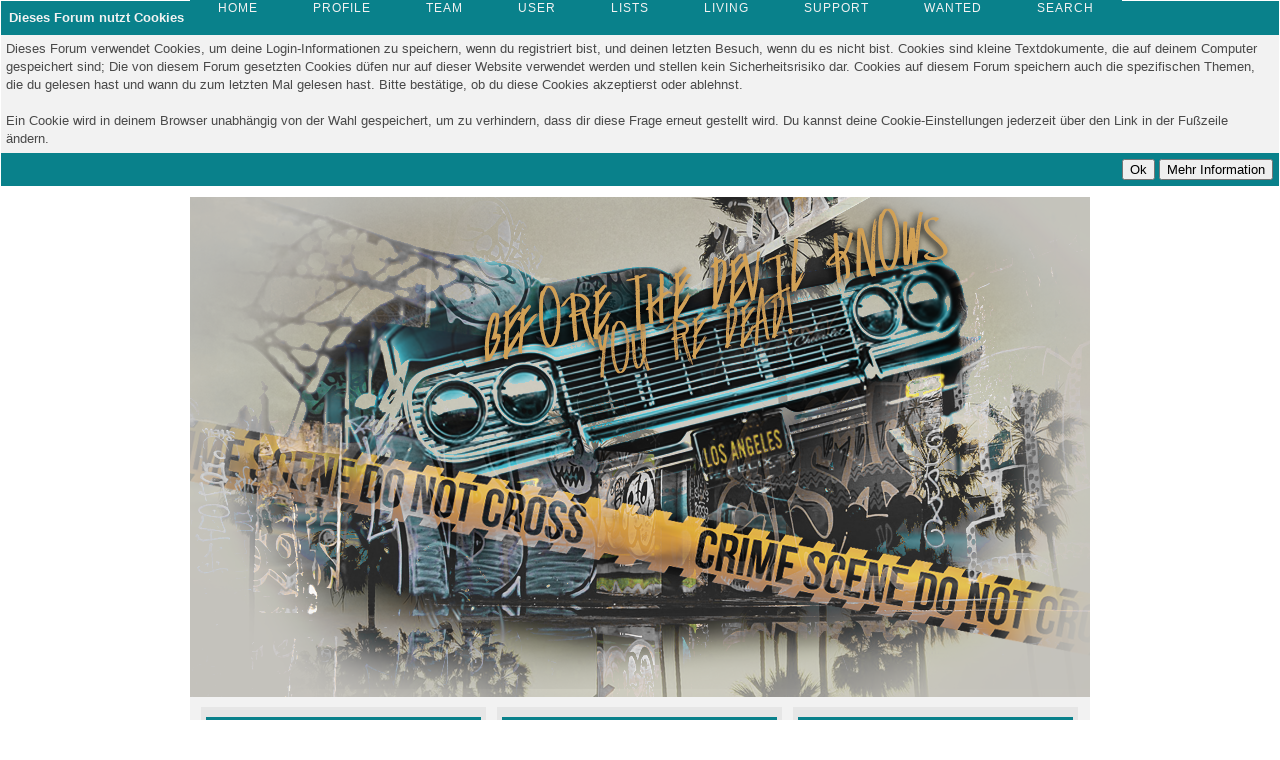

--- FILE ---
content_type: text/html; charset=UTF-8
request_url: https://beforethedevilknows.de/forumdisplay.php?fid=22
body_size: 4827
content:
<!DOCTYPE html PUBLIC "-//W3C//DTD XHTML 1.0 Transitional//EN" "http://www.w3.org/TR/xhtml1/DTD/xhtml1-transitional.dtd">
<html xml:lang="de" lang="de" xmlns="http://www.w3.org/1999/xhtml">
<head>
<title>Before The Devil Knows</title>

<!-- general fonts and additional javascript -->
<link href='https://fonts.googleapis.com/css?family=Dosis' rel='stylesheet' type='text/css'>
<link href='https://fonts.googleapis.com/css?family=Source+Sans+Pro:300' rel='stylesheet' type='text/css'>
<link href='https://fonts.googleapis.com/css?family=Allura' rel='stylesheet' type='text/css'>
<link rel="stylesheet" href="https://use.fontawesome.com/releases/v5.8.1/css/all.css" integrity="sha384-50oBUHEmvpQ+1lW4y57PTFmhCaXp0ML5d60M1M7uH2+nqUivzIebhndOJK28anvf" crossorigin="anonymous">

<link rel="alternate" type="application/rss+xml" title="Letzte Themen (RSS 2.0)" href="https://beforethedevilknows.de/syndication.php" />
<link rel="alternate" type="application/atom+xml" title="Letzte Themen (Atom 1.0)" href="https://beforethedevilknows.de/syndication.php?type=atom1.0" />
<meta http-equiv="Content-Type" content="text/html; charset=UTF-8" />
<meta http-equiv="Content-Script-Type" content="text/javascript" />
<script type="text/javascript" src="https://beforethedevilknows.de/jscripts/jquery.js?ver=1806"></script>
<script type="text/javascript" src="https://beforethedevilknows.de/jscripts/jquery.plugins.min.js?ver=1806"></script>
<script type="text/javascript" src="https://beforethedevilknows.de/jscripts/general.js?ver=1810"></script>

<link type="text/css" rel="stylesheet" href="https://beforethedevilknows.de/cache/themes/theme3/global.min.css" />
<link type="text/css" rel="stylesheet" href="https://beforethedevilknows.de/cache/themes/theme3/css3.min.css" />
<link type="text/css" rel="stylesheet" href="https://beforethedevilknows.de/cache/themes/theme3/thread_status.min.css" />
<link type="text/css" rel="stylesheet" href="https://beforethedevilknows.de/cache/themes/theme3/star_ratings.min.css" />
<link type="text/css" rel="stylesheet" href="https://beforethedevilknows.de/cache/themes/theme3/userprofil2.min.css" />
<link type="text/css" rel="stylesheet" href="https://beforethedevilknows.de/cache/themes/theme3/showteam.min.css" />
<link type="text/css" rel="stylesheet" href="https://beforethedevilknows.de/cache/themes/theme3/header.min.css" />
<link type="text/css" rel="stylesheet" href="https://beforethedevilknows.de/cache/themes/theme3/postbit.min.css" />
<link type="text/css" rel="stylesheet" href="https://beforethedevilknows.de/cache/themes/theme3/avatarlist.min.css" />
<link type="text/css" rel="stylesheet" href="https://beforethedevilknows.de/cache/themes/theme3/living.min.css" />
<link type="text/css" rel="stylesheet" href="https://beforethedevilknows.de/cache/themes/theme3/impressum.min.css" />
<link type="text/css" rel="stylesheet" href="https://beforethedevilknows.de/cache/themes/theme3/ingame.min.css" />
<link type="text/css" rel="stylesheet" href="https://beforethedevilknows.de/cache/themes/theme3/memberlist.min.css" />
<link type="text/css" rel="stylesheet" href="https://beforethedevilknows.de/cache/themes/theme3/forumbit.min.css" />
<link type="text/css" rel="stylesheet" href="https://beforethedevilknows.de/cache/themes/theme3/farben.min.css" />
<link type="text/css" rel="stylesheet" href="https://beforethedevilknows.de/cache/themes/theme3/menuavatar.min.css" />

<script type="text/javascript">
<!--
	lang.unknown_error = "Ein unbekannter Fehler ist aufgetreten.";

	lang.select2_match = "Ein Ergebnis wurde gefunden, drücke die Eingabetaste um es auszuwählen.";
	lang.select2_matches = "{1} Ergebnisse wurden gefunden, benutze die Pfeiltasten zum Navigieren.";
	lang.select2_nomatches = "Keine Ergebnisse gefunden";
	lang.select2_inputtooshort_single = "Bitte gib ein oder mehrere Zeichen ein";
	lang.select2_inputtooshort_plural = "Bitte gib {1} oder mehr Zeichen ein";
	lang.select2_inputtoolong_single = "Bitte lösche ein Zeichen";
	lang.select2_inputtoolong_plural = "Bitte lösche {1} Zeichen";
	lang.select2_selectiontoobig_single = "Du kannst nur einen Eintrag auswählen";
	lang.select2_selectiontoobig_plural = "Du kannst nur {1} Einträge auswählen";
	lang.select2_loadmore = "Lade weitere Ergebnisse...";
	lang.select2_searching = "Suche...";

	var modal_zindex = 9995;
	var cookieDomain = "";
	var cookiePath = "/";
	var cookiePrefix = "";
	var cookieSecureFlag = "0";
	var deleteevent_confirm = "Möchtest Du dieses Ereignis wirklich löschen?";
	var removeattach_confirm = "Möchtest du die ausgewählten Anhänge wirklich löschen?";
	var loading_text = 'Lade.<br />Bitte warten...';
	var saving_changes = 'Änderungen werden gespeichert ...';
	var use_xmlhttprequest = "1";
	var my_post_key = "225240df253e9dedb9f3fcf457d1e901";
	var rootpath = "https://beforethedevilknows.de";
	var imagepath = "https://beforethedevilknows.de/images/themes/freiheit";
  	var yes_confirm = "Ja";
	var no_confirm = "Nein";
	var MyBBEditor = null;
	var spinner_image = "https://beforethedevilknows.de/images/themes/freiheit/spinner.gif";
	var spinner = "<img src='" + spinner_image +"' alt='' />";
	
// -->
</script>

</head>
<body>


<script type="text/javascript">
jQuery(document).ready(function() {
	jQuery('#cookie_disclaimer .cookie_disclaimer_disallow').click(function() {
		if(!confirm('Bist du sicher, dass du Cookies nicht zulassen möchtest?'+'\r\n\r\n'+'Das bedeutet, dass du dich nicht im Forum anmelden kannst und die Funktionalität beim Surfen als Gast einschränkst.'))
		{
			return false;
		}
	});
});
</script>
<div id="cookie_disclaimer" style="width: 100%; text-align: left; margin-bottom: 10px;">
	<form action="https://beforethedevilknows.de/misc.php?action=cookie_disclaimer_change" method="post">
		<table border="0" cellspacing="0" cellpadding="5" class="tborder">
			<tr>		
				<td class="thead"><strong>Dieses Forum nutzt Cookies</strong></td>
			</tr>
			<tr>		
				<td class="trow1">Dieses Forum verwendet Cookies, um deine Login-Informationen zu speichern, wenn du registriert bist, und deinen letzten Besuch, wenn du es nicht bist. Cookies sind kleine Textdokumente, die auf deinem Computer gespeichert sind; Die von diesem Forum gesetzten Cookies düfen nur auf dieser Website verwendet werden und stellen kein Sicherheitsrisiko dar. Cookies auf diesem Forum speichern auch die spezifischen Themen, die du gelesen hast und wann du zum letzten Mal gelesen hast. Bitte bestätige, ob du diese Cookies akzeptierst oder ablehnst.<br /><br />Ein Cookie wird in deinem Browser unabhängig von der Wahl gespeichert, um zu verhindern, dass dir diese Frage erneut gestellt wird. Du kannst deine Cookie-Einstellungen jederzeit über den Link in der Fußzeile ändern.</td>
			</tr>
			<tr>		
				<td class="tfoot"><div class="float_right">
<input type="submit" name="okay" value="Ok" />
<input type="submit" name="more_info" value="Mehr Information" />
<input type="hidden" name="my_post_key" value="225240df253e9dedb9f3fcf457d1e901" />
</div></td>
			</tr>
		</table>
	</form>
</div>
<div id="container">
		<a name="top" id="top"></a>
		<div id="header">					
			<div id="menu--container">
				<ul class="menu">
					<li><a href="https://beforethedevilknows.de">Home</a></li>
                	<li><a href="https://beforethedevilknows.de/usercp.php">Profile</a></li>
					<li><a href="https://beforethedevilknows.de/showteam.php">Team</a></li>
					<li><a href="https://beforethedevilknows.de/memberlist.php">User</a></li>
					<li><a href="https://beforethedevilknows.de/misc.php?action=linklist">Lists</a></li>
					<li><a href="https://beforethedevilknows.de/misc.php?action=living">Living</a></li>	
					<li><a href="https://beforethedevilknows.de/forumdisplay.php?fid=18">Support</a></li>
					<li><a href="https://beforethedevilknows.de/forumdisplay.php?fid=17">Wanted</a></li>
					<li><a href="https://beforethedevilknows.de/search.php">Search</a></li>
				</ul>
			</div>
			<div class="wrapper">
				<a href="https://beforethedevilknows.de/index.php"><div class="headerliberty_logo">
					<div class="headerliberty_textbox">
						<div class="headerliberty_headline">Herzlich Willkommen im Before the Devil knows You're Dead!</div>
						<div class="headerliberty_thread">
Wir sind ein Real Life Crime Board mit einem L3S3V3 Rating und spielen im sonnigen Los Angeles. Ganz richtig, die Stadt der Engel. Heimat von Hollywood, dem amerikanischen Traum und dem kriminellen Gesindel, das damit einher geht. An jeder Ecke Menschen, die auf den großen Durchbruch hoffen. Doch wenn es dunkel wird, teilen sie sich ihren Platz mit Prostituierten, Drogendealern und korrupten Cops. Ob Mafia-Boss oder aufgehender Stern am Hollywood-Himmel; in dieser Stadt treffen Welten aufeinander. Auf welcher Seite wirst du stehen? Wirst du versuchen, deinen Traum zu leben? Wirst du als rechtschaffener Polizist die Straßen sauber halten? Oder lässt du dich dafür bezahlen, einfach mal wegzusehen, wenn irgendetwas Schlimmes passiert? Bist du Teil der Unterwelt und weißt, dass das äußere Erscheinungsbild trügerisch ist? Oder bist du einfach nur einer der vielen glücklichen jungen Menschen, die es an eine der hervorragenden Universitäten geschafft haben und etwas aus sich machen wollen? Ein Sportler? Angehender Wissenschaftler? Egal wie du dich entscheidest, du wirst hier bei uns deinen Platz finden. Sieh dich einfach um und nimm Kontakt zum Team auf, wenn du Hilfe benötigst. Wir freuen uns auf dich!</div>
					</div>
				</a>
			</div>
<div class="headerliberty_table">
    <div class="headerliberty_tablecontent"><div class="headerliberty_button">Informationen</div>
    <br>Aktueller InGamezeitraum: 1. Dezember 2018 bis 30. April 2019
<br>Hintergrundinformationen zu unseren bespielten kriminellen Organisationen sowie dem Rechts- und Bildungssystem der USA findest du <a href="https://beforethedevilknows.de/forumdisplay.php?fid=39" target="blank">hier</a>.</div>
    <div class="headerliberty_tablecontent"><div class="headerliberty_button">Das Team</div>
<br><a href="https://beforethedevilknows.de/member.php?action=profile&uid=2"><div class="headerteamie_guest">Anna</div></a>
                <a href="https://beforethedevilknows.de/member.php?action=profile&uid=106"><div class="headerteamie_guest">Mia.</div></a>
            <div style="clear: both;"></div></div>
    <div class="headerliberty_tablecontent"><div class="headerliberty_button">Wichtige Links</div>
<br>
		<div class="indexheader_informationbox_3" style="margin-top: 5px;"><a href="https://beforethedevilknows.de/misc.php?action=scenes">Ingame-Übersicht (/)</a></div>
        <div class="member_informationbox_4"><a href="https://beforethedevilknows.de/misc.php?action=linklist">Listen</a></div>
        <div class="indexheader_informationbox_3"><a href="https://beforethedevilknows.de/forumdisplay.php?fid=18">Supportbereich</a></div>
        <div class="member_informationbox_4"><a href="https://discord.gg/WYeKyKQ">Discord beitreten</a></div>
        <div class="indexheader_informationbox_3"><a href="https://beforethedevilknows.de/forumdisplay.php?fid=39">Hintergründe</a></div>
        <div class="member_informationbox_4"><a href="https://beforethedevilknows.de/forumdisplay.php?fid=16">Regeln</a></div>
		<div class="indexheader_informationbox_3"><a href="https://beforethedevilknows.de/forumdisplay.php?fid=17">Gesuche</a></div>
        <div class="member_informationbox_4"><a href="https://beforethedevilknows.de/showthread.php?tid=21">Storyline</a></div></div>
</div>
				</div>
			
			<div id="panel">
				<div class="upper">
						


						
						<!-- Continuation of div(class="upper") as opened in the header template -->
						<span class="welcome">Hallo, Gast! <a href="https://beforethedevilknows.de/member.php?action=login" onclick="$('#quick_login').modal({ fadeDuration: 250, keepelement: true, zIndex: (typeof modal_zindex !== 'undefined' ? modal_zindex : 9999) }); return false;" class="login">Anmelden</a> <a href="https://beforethedevilknows.de/member.php?action=register" class="register">Registrieren</a></span>
					</div>
				</div>
				<div class="modal" id="quick_login" style="display: none;">
					<form method="post" action="https://beforethedevilknows.de/member.php">
						<input name="action" type="hidden" value="do_login" />
						<input name="url" type="hidden" value="" />
						<input name="quick_login" type="hidden" value="1" />
						<input name="my_post_key" type="hidden" value="225240df253e9dedb9f3fcf457d1e901" />
						<table width="100%" cellspacing="0" cellpadding="5" border="0" class="tborder">
							<tr>
								<td class="thead" colspan="2"><strong>Login</strong></td>
							</tr>
							
<tr>
	<td class="trow1" width="25%"><strong>Benutzername:</strong></td>
	<td class="trow1"><input name="quick_username" id="quick_login_username" type="text" value="" class="textbox initial_focus" /></td>
</tr>
<tr>
	<td class="trow2"><strong>Passwort:</strong></td>
	<td class="trow2">
		<input name="quick_password" id="quick_login_password" type="password" value="" class="textbox" /> <a href="https://beforethedevilknows.de/member.php?action=lostpw" class="lost_password">Passwort vergessen?</a>
	</td>
</tr>
<tr>
	<td class="trow1">&nbsp;</td>
	<td class="trow1 remember_me">
		<input name="quick_remember" id="quick_login_remember" type="checkbox" value="yes" class="checkbox" checked="checked" />
		<label for="quick_login_remember">Merken</label>
	</td>
</tr>
<tr>
	<td class="trow2" colspan="2">
		<div align="center"><input name="submit" type="submit" class="button" value="Login" /></div>
	</td>
</tr>

						</table>
					</form>
				</div>
				<script type="text/javascript">
					$("#quick_login input[name='url']").val($(location).attr('href'));
				</script>

					<!-- </div> in header_welcomeblock_member and header_welcomeblock_guest -->
				<!-- </div> in header_welcomeblock_member and header_welcomeblock_guest -->
		</div>
				
		
          <div id="content" style="margin-top: 0px;">			
		
			
			<div class="wrapper">
				
				
				
				
				
				
				

<div class="navigation">

<div style="display: inline; position: relative; top: 10px; left: 20px;"><a href="https://beforethedevilknows.de/index.php">Before The Devil Knows</a></div>

<div style="margin-top: 10px; margin-left: 20px; color: #d1cfc3;"><img src="https://beforethedevilknows.de/images/themes/freiheit/nav_bit.png" alt="" /></div>

<div style="margin-top: 10px; margin-left: 20px;"></div>

</div>

				<br />

<br />
<table border="0" cellspacing="0" cellpadding="5" class="tborder">
<tr>
<td class="thead"><span class="smalltext"><strong>Before The Devil Knows</strong></span></td>
</tr>
<tr>
<td class="trow1">Dieses Forum ist zur Zeit geschlossen. Der Administrator hat folgenden Grund angegeben:
<blockquote>Liebe Gäste,
das Before the Devil knows You're Dead schließt nach fünf Jahren seine Pforten. Danke an alle User, die daran mitgewirkt und so viele schöne Stories hier ausgespielt haben. Für die Zukunft alles Gute und weiterhin viel Spaß in der großen kleinen RPG-Welt!</blockquote>
</td>
</tr>
</table>

	</div>
</div>
<div class="optimized_for">optimized for google chrome</div>

<!-- The following piece of code allows MyBB to run scheduled tasks. DO NOT REMOVE -->
<img src="https://beforethedevilknows.de/task.php" width="1" height="1" alt="" />
<!-- End task image code -->

</div>

<style>
.sceditor-container textarea {background-color: #E6E6E6; color: #4A4A4A;}
.sceditor-container .sceditor-toolbar {background-color: #E6E6E6;}
.sceditor-container {background: #E6E6E6}
</style>

</body>
</html>


--- FILE ---
content_type: text/css
request_url: https://beforethedevilknows.de/cache/themes/theme3/thread_status.min.css
body_size: 85
content:
.thread_status{display:inline-block;box-sizing:border-box;height:30px;margin:auto;text-align:center;padding-left:15px;width:30px;font-size:20px}.thread_status::before{font-family:"Font Awesome 5 Free";content:"\f0f3"}.thread_status.dot_folder::before{font-weight:normal}.thread_status.dot_hotfolder::before{font-weight:normal}.thread_status.dot_hotclosefolder::before{font-weight:normal}.thread_status.dot_closefolder::before{font-weight:normal}.thread_status.dot_newfolder::before{font-weight:bold}.thread_status.dot_newhotfolder::before{font-weight:bold}.thread_status.dot_newhotclosefolder::before{font-weight:bold}.thread_status.dot_newclosefolder{font-weight:bold}.thread_status.folder::before{font-weight:normal}.thread_status.hotfolder::before{font-weight:normal}.thread_status.hotclosefolder::before{font-weight:normal}.thread_status.closefolder::before{font-weight:normal}.thread_status.movefolder::before{font-weight:normal}.thread_status.newfolder::before{font-weight:bold}.thread_status.newhotfolder::before{font-weight:bold}.thread_status.newhotclosefolder::before{font-weight:bold}.thread_status.newclosefolder::before{font-weight:bold}

--- FILE ---
content_type: text/css
request_url: https://beforethedevilknows.de/cache/themes/theme3/userprofil2.min.css
body_size: 490
content:
.atodwproftopwrap{}.atodwprofcharname{}.atodwprofavatar{margin-bottom:-5px}.atodwprofavabot{height:40px}.atodwprofavabotsharewrap{}.atodwprofavabotshare{display:inline-block;width:112px;height:50px}.atodwproficon{border:2px #363735 solid;width:220px;height:100px}.atodwprofwrapleft{display:inline-block;width:580px;float:right}.atodwproftextfieldswrap{display:inline-block;width:100%}.atodwproftextfield{display:inline-block;width:272px;height:105px}.atodwprofsmallinfowrap{display:inline-block;width:570px;margin-left:5px;height:160px;overflow:auto}.atodwprofsmallinfo{display:inline-block;width:49%;height:48px;overflow:auto}.atodwproflowerwrap{}.atodwprofsignature{width:100%;margin-top:2px;height:310px}.atodwproftextscroll{height:76px;overflow:auto;text-align:justify;padding-left:10px;padding-right:10px}.atodwproftextscrollsmol{height:106px;overflow:auto;text-align:justify;padding-left:10px;padding-right:10px}.atowdprof18{}.profiltopics_text{text-align:center;font-family:'Arial';font-size:12px;position:relative;top:15px}.profsmtext{color:#4A4A4A;text-align:left;font-size:12px;font-weight:bold;padding-left:5px}.tabs input[type=radio]{position:absolute;display:none}.tabs{width:580px;float:none;list-style:none;position:relative;padding:0;margin:auto;height:930px}.tabs li{float:right}.tabs label{display:block;background:#09818b;cursor:pointer;color:#fff;font-weight:bold;margin-right:20px;padding:5px;position:relative;top:0;-webkit-transition:all 0.2s ease-in-out;-moz-transition:all 0.2s ease-in-out;-o-transition:all 0.2s ease-in-out;transition:all 0.2s ease-in-out}.tabs label:hover{background:#B6B6B6;top:0;transition:1s}[type=radio]:checked ~ label{background:#CE9D46;color:#fff;top:0}[type=radio]:checked ~ label ~ .tab-content{display:block}.tab-content{z-index:2;display:none;text-align:left;width:100%;height:880px;overflow:auto;font-size:14px;padding-top:10px;padding:5px;color:#000;background:#F2F2F2;position:absolute;top:60px;left:0;box-sizing:border-box;-webkit-animation-duration:0.5s;-o-animation-duration:0.5s;-moz-animation-duration:0.5s;animation-duration:0.5s}

--- FILE ---
content_type: text/css
request_url: https://beforethedevilknows.de/cache/themes/theme3/showteam.min.css
body_size: -72
content:
.showteam_icon .a:link{color:#fff}.showteam_icon{text-align:center;height:20px;float:left;position:relative;left:112px;margin-top:10px;width:35px;font-size:20px}.showteam_icon:hover .tooltiptext{visibility:visible}

--- FILE ---
content_type: text/css
request_url: https://beforethedevilknows.de/cache/themes/theme3/header.min.css
body_size: 37
content:
.headerliberty_logo{width:900px;height:500px;background:url(https://cdn.beforethedevilknows.de/themes/Design_hell.png);margin:auto}.headerliberty_textbox{width:700px;height:200px;margin:auto;background:rgba(209,161,86,0.8);opacity:0;position:relative;top:160px;transition:1s}.headerliberty_logo:hover .headerliberty_textbox{width:700px;height:200px;margin:auto;background:rgba(209,161,86,0.8);opacity:1;position:relative;top:160px;transition:1s}#header ul.menu{margin:0 auto;padding:0;list-style:none;padding-left:40px}#header ul.menu li{display:inline}

--- FILE ---
content_type: text/css
request_url: https://beforethedevilknows.de/cache/themes/theme3/postbit.min.css
body_size: 50
content:
.post_author{width:230px !important}.post_head{font-size:12px}.post_content{width:70% !important}.post.classic .post_author{border:2px solid #B6B6B6}.post_body{min-height:150px}.post_characterarea{text-align:center;padding-top:5px;font-weight:600}.postbit_buttons a,.postbit_buttons a span{background:none}.postbit_buttons a:link,.postbit_buttons a:hover{text-align:center;width:70px;padding:5px}.popup_item_container a:link,.popup_item_container a:visited{width:auto}.post_author_fields{width:100%}.post_author_icon{width:230px;height:120px}.post_controls{background:none}

--- FILE ---
content_type: text/css
request_url: https://beforethedevilknows.de/cache/themes/theme3/avatarlist.min.css
body_size: -120
content:
.avatarlist_container{width:100%}.avatarlist_container_male,.avatarlist_container_female,.avatarlist_container_none{width:100%;border:none}.avatarlist_element_name{font-size:11px}.avatarlist_element_user{font-size:11px}

--- FILE ---
content_type: text/css
request_url: https://beforethedevilknows.de/cache/themes/theme3/living.min.css
body_size: -150
content:
.living_container{width:100%}.living_element_user{text-align:left}.living_element_place,.living_element_user{text-align:left}

--- FILE ---
content_type: text/css
request_url: https://beforethedevilknows.de/cache/themes/theme3/impressum.min.css
body_size: 174
content:
#steckbriefkingdom2{background:url(http://fs5.directupload.net/images/user/151206/wpbek9mq.png);padding:15px;margin:auto;width:500px}.containerbox{box-sizing:border-box;padding:10px;width:490px;margin:auto;background-color:rgba(239,239,250,0.8);border:3px double #D5D5E0}.nameundtitel{box-sizing:border-box;text-align:center;font-family:'Poiret One',cursive;font-size:20px;color:#000;font-weight:bold}.dividersteckbrief{box-sizing:border-box;width:400px;height:36px;margin:auto;margin-top:10px;background:url(http://fs5.directupload.net/images/user/151206/fxfl4735.png)}.unterpunktÃ¼berschrift{box-sizing:border-box;text-align:left;margin-top:10px;font-family:'Arial','Calibri';font-size:15px;color:#000;font-weight:bold}.textteil{box-sizing:border-box;text-align:justify;margin-top:10px;margin-left:5px;font-family:'Arial','Calibri';font-size:12px;color:#000}/*

--- FILE ---
content_type: text/css
request_url: https://beforethedevilknows.de/cache/themes/theme3/ingame.min.css
body_size: 237
content:
.ingame_container{border:none;width:100%}.ingame_container_header{font-weight:bold;width:100%}.ingame_container_header,.ingame_container_header_links{text-align:center;font-family:'Poiret One',cursive;font-size:16px}.ingame_forum_container{width:400px;padding:15px;margin:auto;background:url(../../../images/themes/freiheit/ingame_background.png)}.ingame_scene_container:first-of-type{border-top:3px double #D5D5E0}.ingame_scene_container:last-of-type{border-bottom:3px double #D5D5E0}.ingame_scene_container{box-sizing:border-box;padding:10px;width:390px;margin:auto;background-color:rgba(239,239,250,0.8);border-left:3px double #D5D5E0;border-right:3px double #D5D5E0}.ingame_scene_title{box-sizing:border-box;text-align:left;font-family:'Poiret One',cursive;font-size:16px;color:#000;font-weight:bold;text-decoration:underline}.ingame_scene_headline{float:left;box-sizing:border-box;text-align:left;margin-top:5px;font-family:'Arial','Calibri';font-size:12px;color:#000;font-weight:bold;clear:both}.ingame_scene_text{box-sizing:border-box;text-align:justify;margin-top:5px;font-family:'Arial','Calibri';font-size:12px;color:#000;font-weight:normal}.ingame_divider{clear:both;box-sizing:border-box;width:100%;height:35px;padding-top:10px;margin:10px auto 0 -10px;background:url(../../../images/themes/freiheit/ingame_divider.png)}

--- FILE ---
content_type: text/css
request_url: https://beforethedevilknows.de/cache/themes/theme3/memberlist.min.css
body_size: 70
content:
.mitglied{float:left;text-align:center;margin-left:55px;margin-bottom:10px;width:230px}.story{text-align:left;height:140px;overflow:auto;margin-bottom:2px;padding:3px;box-sizing:border-box}.avatar_mitglied{margin:0 auto;text-align:center;height:200px;width:230px}.avatar_mitglied:hover .memberlist_stats_wrapper{opacity:1;transition:1s}.memberlist_stats_wrapper{width:230px:height:200px;box-sizing:border-box;margin:auto;position:relative;top:-195px;left:2.5px;opacity:0;transition:1s}.memberlist_stats::-webkit-scrollbar{width:2px;background:#ccc2b6;border-radius:5px}.memberlist_stats::-webkit-scrollbar-thumb{background:#571c1f}

--- FILE ---
content_type: text/css
request_url: https://beforethedevilknows.de/cache/themes/theme3/forumbit.min.css
body_size: 78
content:
.forum_description{font-size:11.5px;padding:5px;text-align:justify;width:200px;height:100px;overflow:auto;font-family:'Arial';box-sizing:border-box}.forumbittitle{width:230px;height:50px;padding:1px;text-align:center;font-size:17px;box-sizing:boder-box;font-family:'Impact'}.topics_text{text-align:center;font-family:'Arial';font-size:12px;position:relative;top:15px}.t_margin{margin-right:1px}.subforums{width:150px;height:100px;overflow:auto;padding:5px;box-sizing:border-box;overflow:auto}.sub{padding:3px;margin:2px 0;font-size:10px;font-family:'Arial'}.lastpost{height:100px;width:180px;padding:5px;box-sizing:border-box}.lastpost_title{text-align:center;font-size:11px;font-family:'Arial'}.date{text-align:center;font-family:'Arial';font-size:10px}.poster{font-size:11px;font-family:'Arial';text-align:center}

--- FILE ---
content_type: text/css
request_url: https://beforethedevilknows.de/cache/themes/theme3/farben.min.css
body_size: 3708
content:
.wrapper{width:85%;min-width:900px;max-width:900px;height:100%;margin:auto auto;background:#F2F2F2}.kingdomsmainbox{width:400px;border:22px solid #F2F2F2;background-color:#222F25;padding:50px}.teamliberty_wrapper{width:170px;height:325px;margin:0 auto;background:#F2F2F2;float:left;margin-left:5px}.memberliberty_wrapper{width:285px;height:430px;margin:0 auto;background:#F2F2F2;float:left;margin-left:11px;margin-bottom:10px}.indexliberty_wrapper{width:890px;height:100px;background:#F2F2F2;margin:auto}.footerliberty_table{width:900px;height:218px;margin:0 auto;background:#F2F2F2}.footerliberty_sisters{width:900px;height:70px;margin:0 auto;background:#F2F2F2;box-sizing:border-box;padding-top:5px;font-size:13px;font-family:'Arial';color:#4A4A4A;text-align:center}.trow_shaded{background:#E6E6E6;border:1px solid;border-color:#F2F2F2}.codeblock{background:#F2F2F2;border:1px solid #ccc;padding:10px}.drop_go_page{background:#F2F2F2;color:#4A4A4A;padding:4px}.optimized_for{margin:0 auto;text-align:center;color:#4A4A4A;font-family:'Dosis',sans-serif;font-size:13px;text-transform:uppercase;margin-bottom:10px;background-color:#F2F2F2;width:10%}.headerliberty_table{width:900px;height:218px;margin:0 auto;background:#F2F2F2}.menu_wrapper{width:85%;min-width:900px;max-width:900px;height:80px;margin:auto auto;background:#F2F2F2}h1{box-sizing:border-box;height:15px;border-left:80px solid #d1a156;border-right:80px solid #d1a156;background:#09818b;color:#F2F2F2;font-family:'Calibri';font-size:10px;text-transform:uppercase;letter-spacing:3px;line-height:1.6em;text-align:center}h2,h2 a{height:15px;background:linear-gradient(to bottom,#09818b 50%,#d1a156 50%);text-align:center;color:#F2F2F2;font-family:'Calibri';font-size:10px;text-transform:uppercase;letter-spacing:3px;line-height:1.8em}h3{height:15px;border-bottom:4px solid #d1a156;background:#09818b;text-align:center;color:#F2F2F2;font-family:'Calibri';font-size:10px;text-transform:uppercase;letter-spacing:3px;line-height:1.6em;font-style:italic}h4{box-sizing:border-box;background:linear-gradient(to bottom,#E2CC67,#d1a156);border-left:70px solid #09818b;border-right:70px solid #09818b;text-align:center;color:#F2F2F2;font-family:'Calibri';font-size:10px;text-transform:uppercase;letter-spacing:3px;height:15px;line-height:1.6em}.headerteamie_guest{background:#09818b;height:50px;box-sizing:border-box;border-radius:100%;float:left;text-align:center;padding-top:15px;margin-left:30px;margin-top:45px;transition:1s;color:#F2F2F2;width:50px;font-family:Arial;font-size:13px}ul.menu li{background-color:#09818b;margin:15px -5px -30px 0px;list-style-type:none;padding:4px 28px;display:inline;color:#9C9A8E}.footerliberty_tablecontent::-webkit-scrollbar-thumb{background:#09818b}.footerliberty_button{width:275px;height:20px;background:#09818b;box-sizing:border-box;margin-top:5px;margin-bottom:5px;position:relative;font-size:13px;font-weight:bold;font-family:Arial;padding:1px;color:#F2F2F2;text-align:center;display:inline-block;vertical-align:middle}.footerliberty_button a,.footerliberty_button a:link{color:#F2F2F2 !important}.footerliberty_button_online{width:275px;height:20px;background:#09818b;box-sizing:border-box;margin-top:5px;margin-bottom:5px;position:relative;font-size:13px;font-weight:bold;font-family:Arial;padding:1px;color:#F2F2F2;text-align:center;vertical-align:middle}.footerliberty_thead{width:884px;height:18px;background:#09818b;color:#F2F2F2;line-height:1.4;margin:0;font-family:Tahoma,Verdana,Arial,Sans-Serif;font-size:13px;padding:8px;font-weight:bold;clear:both}.footerliberty_links{width:884px;height:18px;background:#09818b;color:#F2F2F2;line-height:1.4;margin:0;font-family:Tahoma,Verdana,Arial,Sans-Serif;font-size:13px;padding:8px;text-align:center;font-weight:bold;clear:both}.footer_headline{background:#09818b;color:#4A4A4A;width:900px}#panel .upper{background:#09818b;color:##F2F2F2;padding:7px;clear:both;width:887px;margin:0 auto}.thead{background:#09818b;color:#F2F2F2;padding:8px}.tcat{background:#09818b;color:#F2F2F2;border-top:1px solid #F2F2F2;border-bottom:1px solid #F2F2F2;padding:6px;font-size:12px;font-weight:bold}.tfoot{padding:6px;background:#09818b;color:#F2F2F2}textarea{background:#E6E6E6;color:#4A4A4A;border:1px solid #09818b;padding:2px;line-height:1.4;outline:0;font-family:Tahoma,Verdana,Arial,Sans-Serif;font-size:13px}blockquote{margin:0;padding:10px;text-align:justify;font-size:12px;background:#09818b;color:#F2F2F2}.post.classic .post_author div.author_information{float:none;padding:0;text-align:center;background:#09818b}.post.classic .post_author div.header{float:none;padding:0 5px 0 5px;letter-spacing:1px;font-weight:bold;color:#F2F2F2;text-align:center;margin:0 auto;box-sizing:border-box;font-size:13px;font-family:'Arial','Tahoma';text-transform:uppercase;width:100%;background:#09818b;padding-bottom:10px;clear:both}.post.classic .post_author div.characterarea{border-top:2px solid #09818b;margin-top:5px;padding-top:6px}.headerliberty_thread::-webkit-scrollbar-thumb{background:#09818b}.headerliberty_button{width:275px;height:20px;background:#09818b;box-sizing:border-box;margin-top:5px;margin-bottom:5px;position:relative;font-size:13px;font-weight:bold;font-family:Arial;padding:1px;color:#F2F2F2;text-align:center;display:inline-block;vertical-align:middle}.postbit_buttons a:link,.postbit_buttons a:visited{background:#09818b}.post_author_field2::-webkit-scrollbar-thumb{background:#09818b}.post_author_field{box-sizing:border-box;padding-bottom:1px;overflow:auto;text-align:left;border-left:5px solid #09818b;border-right:5px solid #09818b;margin-top:5px;padding-left:3px;color:#4A4A4A;font-family:'Arial','Tahoma','Calibri';font-size:11px}.avatarlist_header{background-color:#09818b;text-align:center}.living_header{text-align:center;font-weight:bold;background:#09818b}.username{text-align:center;color:#09818b !important;margin-top:5px;font-family:'Lato',sans-serif;font-size:19px;line-height:1;border-bottom:10px solid #09818b;text-transform:lowercase}.charakterbereich{width:180px;height:20px;display:inline-block;color:#c4d1e4;background:#09818b;padding:2px;margin-top:5px;font-size:13px;transition:1s}.listebutton{width:300px;height:20px;margin:auto;text-align:center;color:#F2F2F2;background:#09818b;padding-top:3px;margin-top:5px;font-size:13px;transition:1s;font-weight:bold}.listebutton a{color:#F2F2F2 !important}.listebutton a:hover{text-decoration:underline}.user_behind{background:#09818b;font-size:10px;color:#F2F2F2}.memberlist_stats{width:225px;height:20px;box-sizing:border-box;padding:2px;background:#09818b;font-family:Arial;font-size:10px;margin-top:3px;color:#F2F2F2;text-align:center;overflow:auto}.forum_description::-webkit-scrollbar-thumb{background:#09818b}.topics{padding:7.5px 0;text-align:center;width:60px;height:60px;margin-top:5px;margin-left:10px;float:left;font-size:12px;font-family:'Arial';box-sizing:border-box;background:#09818b;border-radius:100%;box-sizing:border-box;position:relative;left:41px;top:-15px;color:#F2F2F2}.subforums::-webkit-scrollbar-thumb{background:#09818b}.line{width:80%;height:2px;background:#09818b;margin:4px auto}.subforum_stat{height:20px;box-sizing:border-box;padding-top:4px;background:#09818b;font-family:'Arial';font-size:10px;margin-top:3px;color:#F2F2F2;text-align:center;overflow:auto}.subforum_stat::-webkit-scrollbar-thumb{background:#09818b}.subforum:nth-of-type(even){width:195px;height:20px;box-sizing:border-box;padding:2px;background:#09818b;border-radius:5px;font-family:'Arial';font-size:10px;margin-top:3px;color:#F2F2F2;text-align:center;overflow:auto}.menu_avatar{height:87px;width:99px;margin-left:50px;margin-top:5px;z-index:9999;position:relative;border:5px solid #09818b}.atodwprofsmallinfo::-webkit-scrollbar-thumb{background:#09818b}.atodwproftextscroll::-webkit-scrollbar-thumb{background:#09818b}.profh{background:#09818b;margin-top:5px;margin-bottom:5px;position:relative;font-size:13px;font-weight:bold;font-family:Arial;padding:1px;color:#F2F2F2;text-align:center;vertical-align:middle}.profhsmol{background:#09818b;margin-top:5px;margin-bottom:5px;position:relative;font-size:13px;font-weight:bold;font-family:Arial;padding:1px;color:#F2F2F2;text-align:center}.profiltopics{padding:7.5px 0;text-align:center;width:60px;height:60px;margin-top:15px;margin-left:10px;float:left;font-size:12px;font-family:'Arial';background:#09818b;border-radius:100%;box-sizing:border-box;position:relative;left:48px;top:-3px}.showteam_icon .tooltiptext{visibility:hidden;width:110px;font-size:12px;font-family:Arial;background-color:#09818b;color:#fff;text-align:center;padding:5px 0;position:absolute;top:-20px;z-index:1}.showteam_name{width:290px;height:20px;background:#09818b;box-sizing:border-box;margin-top:5px;margin-bottom:5px;font-size:13px;font-weight:bold;font-family:Arial;padding:1px;color:#F2F2F2;text-align:center}.showteam_text::-webkit-scrollbar-thumb{background:#09818b}.pagination a:hover{background:#d1a156;color:#4A4A4A;border-color:#263c30;text-decoration:none}.postbit_buttons a:hover,.popup_menu .popup_item:hover{background:#d1a156}.charakterbereich:hover{background:#d1a156}.topics:hover{background:#d1a156}.subforum_stat:hover{background:#d1a156}.dropdown-content{display:none;width:200px;position:absolute;background-color:#d1a156;color:#09818b;min-width:160px;box-shadow:0px 8px 16px 0px rgba(0,0,0,0.2);z-index:1;position:absolute}.dropdown:hover .menu_avatar{border:5px solid #d1a156}.profiltopics:hover{background:#d1a156}.kingdomscharabox{width:380px;height:230px;background-color:#E6E6E6;font-family:Tahoma;font-size:10px;color:#4A4A4A;text-align:justify;border:1px dotted #999;overflow:auto;padding:10px}.kingdomsseperator{background-color:#E6E6E6;height:20px;font-family:'Source Sans Pro',sans-serif;font-size:14px;color:#4A4A4A;text-align:center;letter-spacing:0.2em;text-transform:uppercase}.kingdomsteambox{width:380px;height:100px;background-color:#E6E6E6;font-family:Tahoma;font-size:10px;color:#4A4A4A;text-align:justify;border:1px dotted #999;overflow:auto;padding:10px}.kingdomscredit{width:544px;background-color:#E6E6E6;font-family:Tahoma;font-size:8px;color:#4A4A4A;text-align:center;letter-spacing:0.1em}.footerliberty_tablecontent{width:288px;height:195px;box-sizing:border-box;overflow:auto;text-align:center;padding:5px;background:#E6E6E6;margin:6px;float:left;color:#4A4A4A;font-family:'Arial','Tahoma','Calibri';font-size:12px}.atodwproflefttop{display:inline-block;width:250px;background:#E6E6E6}.showteam_contentbox{width:300px;height:195px;box-sizing:border-box;overflow:auto;text-align:justify;color:#4A4A4A;padding:5px;background:#E6E6E6;margin-left:11px;margin-top:10px;display:inline-block}.showteam_text{height:120px;box-sizing:border-box;overflow:auto;text-align:justify;color:#4A4A4A;padding:5px;background:#E6E6E6}.footerliberty_links a:hover{text-decoration:underline;color:#d1a156 !important;transition:1s}a:link{color:#d1a156;text-decoration:none;font-weight:bold}a:visited{color:#d1a156;text-decoration:none;font-weight:bold}.post.classic .post_author div.characterarea a:hover{color:#d1a156}.headerliberty_tablecontent a:hover{color:#d1a156}.poster a:hover{color:#d1a156}.atodwproftopwrap a:hover{color:#d1a156}.indexliberty_thread{width:555px;height:75px;box-sizing:border-box;padding:5px;background:rgb(33,33,33);border-top:7px double #222F25;border-bottom:2px solid #222F25;overflow:auto;text-align:justify;color:#9C9A8E;font-family:'Arial','Tahoma','Calibri';font-size:12px}.indexliberty_lastpost{width:150px;height:75px;box-sizing:border-box;padding:2px;background:rgb(33,33,33);border-top:7px double #222F25;border-bottom:2px solid #222F25;overflow:auto;text-align:center;color:#9C9A8E;font-family:'Arial','Tahoma','Calibri';font-size:9px}.indexliberty_headline{font-family:'Dosis',sans-serif;font-size:15px;letter-spacing:1px;font-weight:bold;text-transform:uppercase;color:#9C9A8E;text-align:center;box-sizing:border-box;padding-top:10px}.indexliberty_headline a,.indexliberty_headline a:link,.indexliberty_headline a:visited{text-decoration:none;color:#9C9A8E;!important}.indexliberty_thread a,.indexliberty_thread a:link,.indexliberty_thread a:visited{text-decoration:none;color:#9C9A8E;!important}.indexliberty_lastpost a,.indexliberty_lastpost a:link,.indexliberty_lastpost a:visited{text-decoration:none;color:#9C9A8E;!important}a:hover,a:active{color:#9C9A8E;transition:1s}.popup_item_container a.popup_item:link,.popup_item_container a.popup_item:visited{color:#F2F2F2;background:#9E9E9E}.headerliberty_headline{box-sizing:border-box;font-family:'Arial';font-size:15px;letter-spacing:1px;color:#F2F2F2;text-align:center;padding-top:20px;padding-bottom:10px}.headerliberty_thread{width:650px;height:140px;box-sizing:border-box;overflow:auto;padding:5px;margin:0 auto;overflow:auto;text-align:justify;background:rgba(209,161,86,0.8);color:#F2F2F2;font-weight:normal}.headerliberty_thread a:link{font-weight:normal !important}.headerliberty_thread a:visited{font-weight:normal !important}.dropdown-content a{color:#09818b;padding:12px 16px;text-decoration:none;display:block;font-weight:normal}.team_informationbox_3{width:160px;height:15px;background:#B6B6B6;color:#4A4A4A;font-family:'Arial','Tahoma','Calibri';font-size:13px;text-align:center;margin-bottom:10px}.member_informationbox_3{width:270px;height:17px;background:#B6B6B6;box-sizing:border-box;padding-bottom:1px;color:#4A4A4A;font-family:'Arial','Tahoma','Calibri';font-size:12px;text-align:center;overflow:auto}.indexheader_informationbox_3{width:275px;height:17px;background:#B6B6B6;box-sizing:border-box;padding-bottom:1px;color:#4A4A4A;font-family:'Arial','Tahoma','Calibri';font-size:12px;text-align:center}.trow_sep{background:#B6B6B6;color:#4A4A4A;padding:3px;font-size:12px;font-weight:bold}.post_author_fields .longtext{height:100px;overflow:auto;box-sizing:border-box;padding-bottom:1px;background:#B6B6B6;overflow:auto;color:#4A4A4A;font-family:'Arial','Tahoma','Calibri';font-size:12px;text-align:center}.post_author_field2{height:100px;overflow:auto;background:#B6B6B6;box-sizing:border-box;padding:3px;overflow:auto;color:#4A4A4A;font-family:'Arial','Tahoma','Calibri';font-size:12px;text-align:justify}.post_author_field:nth-child(even){background:#B6B6B6}.dropdown-content a:hover{background-color:rgb(33,33,33)}.member_informationbox_1{width:135px;height:17px;background:#9E9E9E;box-sizing:border-box;padding-top:1px;overflow:auto;color:#4A4A4A;font-family:'Arial','Tahoma','Calibri';font-size:12px;text-align:center}.member_informationbox_4{width:275px;height:17px;background:#9E9E9E;box-sizing:border-box;padding-bottom:1px;color:#4A4A4A;font-family:'Arial','Tahoma','Calibri';font-size:12px;text-align:center}.trow2{background:#E6E6E6}.post_author_field:nth-child(odd){background:#9E9E9E}body{background-image:url(https://k.nickpic.host/bFtda8.png);background-repeat:repeat;background-attachment:fixed;color:#4A4A4A;line-height:1.4;margin:0;font-family:Arial,Tahoma,Verdana,Sans-Serif;font-size:13px;overflow-y:scroll}h8{width:400px;color:#4A4A4A;text-shadow:2px 1px 2px #000;font:bold italic 2.2em Times New Roman;text-align:center;float:left;margin:5px}.kingdomsheadline{font-family:'Allura',cursive;font-size:60px;color:#4A4A4A;line-height:20px;text-align:center}.kingdomsdescriptiontext{font-family:Tahoma;font-size:8px;color:#4A4A4A;text-align:justify;text-transform:uppercase;line-height:95%}.teamliberty_tablecontent{width:170px;height:320px;box-sizing:border-box;margin:0 auto;overflow:auto;text-align:justify;padding:5px;background:rgb(33,33,33);border-top:7px double #222F25;border-bottom:2px solid #222F25;color:#4A4A4A3;font-family:'Arial','Tahoma','Calibri';font-size:12px}.teamliberty_links{width:170px;height:20px;margin:0 auto;box-sizing:border-box;font-size:13px;font-family:'Dosis',sans-serif;color:#4A4A4A;text-align:center;background:#0f0f0f url(../../../images/tcat.png) repeat-x;clear:both}.teamliberty_links a,.teamliberty_links a:link{text-decoration:none;color:#4A4A4A !important}.teamliberty_links a:visited{text-decoration:none;color:#4A4A4A !important}.teamliberty_tablecontent a,.teamliberty_tablecontent a:link{text-decoration:none;color:#4A4A4A !important}.teamliberty_tablecontent a:visited{text-decoration:none;color:#4A4A4A !important}.team_headline{font-family:'Dosis',sans-serif;font-size:14px;letter-spacing:1px;font-weight:bold;text-transform:uppercase;color:#4A4A4A;text-align:center;box-sizing:border-box}.memberliberty_tablecontent{width:285px;height:383px;box-sizing:border-box;margin:0 auto;overflow:auto;text-align:center;padding:5px;background:rgb(33,33,33);border-top:7px double #222F25;border-bottom:2px solid #222F25;color:#4A4A4A;font-family:'Arial','Tahoma','Calibri';font-size:12px}.memberliberty_links{width:285px;height:20px;margin:0 auto;box-sizing:border-box;font-size:13px;font-family:'Dosis',sans-serif;text-transform:uppercase;color:#4A4A4A;text-align:center;background:#0f0f0f url(../../../images/tcat.png) repeat-x;clear:both}.memberliberty_links a,.memberliberty_links a:link{text-decoration:none;color:#4A4A4A !important}.memberliberty_links a:visited{text-decoration:none;color:#4A4A4A !important}.memberliberty_tablecontent a,.memberliberty_tablecontent a:link{text-decoration:none;color:#4A4A4A !important}.memberliberty_tablecontent a:visited{text-decoration:none;color:#4A4A4A !important}.member_headline{font-family:'Dosis',sans-serif;font-size:14px;letter-spacing:1px;font-weight:bold;text-transform:uppercase;color:#4A4A4A;text-align:center;box-sizing:border-box}.member_informationbox_2{width:135px;height:17px;background:#292929;box-sizing:border-box;padding-top:1px;overflow:auto;color:#4A4A4A;font-family:'Arial','Tahoma','Calibri';font-size:12px;text-align:center}.indexheader_informationbox_3 a{color:#4A4A4A}.indexliberty_button{width:110px;height:36px;background:rgb(33,33,33);box-sizing:border-box;padding:2px;margin-top:5px;position:relative;top:25px;font-size:10px;color:#4A4A4A;display:inline-block;vertical-align:middle;-webkit-transform:translateZ(0);transform:translateZ(0);box-shadow:0 0 1px rgba(42,61,49,0);-webkit-backface-visibility:hidden;backface-visibility:hidden;-moz-osx-font-smoothing:grayscale;position:relative;-webkit-transition-property:color;transition-property:color;-webkit-transition-duration:0.3s;transition-duration:0.3s}.indexliberty_button:hover,.indexliberty_button:focus,.indexliberty_button:active{color:#4A4A4A}.footerliberty_tablecontent::-webkit-scrollbar{width:2px;background:#9E9E9E;border-radius:5px}.footerliberty_links a,.footerliberty_links a:link{text-decoration:none;color:#F2F2F2 !important}.footerliberty_links a:visited{text-decoration:none;color:#F2F2F2 !important}.footerliberty_tablecontent a,.footerliberty_tablecontent a:link{text-decoration:none;font-weight:normal;color:#4A4A4A !important}.footerliberty_tablecontent a:hover{text-decoration:underline}#panel .upper a:link,#panel .upper a:visited,#panel .upper a:hover,#panel .upper a:active{color:#F2F2F2}table{color:#4A4A4A;font-size:13px}.thead a:link{color:#F2F2F2;text-decoration:none}.thead a:visited{color:#F2F2F2;text-decoration:none}.thead a:hover,.thead a:active{color:#F2F2F2;text-decoration:underline}.tfoot a:link{color:#F2F2F2;text-decoration:none}.tfoot a:visited{color:#F2F2F2;text-decoration:none}.tfoot a:hover,.tfoot a:active{color:#F2F2F2;text-decoration:underline}input.textbox{background:#B6B6B6;color:#4A4A4A;border:1px solid #ccc;padding:3px;outline:0;font-size:13px;font-family:Tahoma,Verdana,Arial,Sans-Serif}select{background:#B6B6B6;color:#4A4A4A;padding:3px;border:1px solid #ccc;outline:0;font-family:Tahoma,Verdana,Arial,Sans-Serif;font-size:13px}button,input.button{padding:3px 8px;cursor:pointer;font-family:Tahoma,Verdana,Arial,Sans-Serif;font-size:13px;border:1px solid #bbb;color:#4A4A4A;outline:0}.codeblock code{overflow:auto;height:auto;max-height:200px;display:block;color:#4A4A4A;font-family:Monaco,Consolas,Courier,monospace;font-size:13px}.pagination a{border:1px solid #ccc;color:#4A4A4A}.pagination .pagination_current{background:none;color:#4A4A4A;border:none;font-weight:bold}.post.classic .post_author div.characterarea a{color:#E6E6E6}.postbit_buttons > a:link,.postbit_buttons > a:hover,.postbit_buttons > a:visited,.postbit_buttons > a:active{display:inline-block;padding:2px 5px;margin:2px;font-size:11px;color:#E6E6E6;font-weight:normal}input.button,input.showthread_search_button{background:#B6B6B6;color:#4A4A4A;height:25px;padding:4px 5px 4px 5px;border-width:1px}.headerliberty_thread::-webkit-scrollbar{width:2px;background:#9E9E9E;border-radius:5px}.headerliberty_tablecontent{width:285px;height:195px;box-sizing:border-box;overflow:auto;text-align:justify;color:#4A4A4A;padding:5px;background:#E6E6E6;margin-left:11px;margin-top:10px;float:left;margin-bottom:25px}.headerliberty_tablecontent a{color:#4A4A4A}#header ul.menu li a{background-repeat:no-repeat;display:inline-block;line-height:16px;font-weight:normal;color:#F2F2F2}.post.classic,.post_body,.post.classic{background:#E6E6E6;color:#4A4A4A;font-size:13px}.post_author{background:#E6E6E6;color:#F2F2F2;font-size:13px}.post_username{margin-top:5px;line-height:1;font-family:'Dosis',sans-serif;font-size:14px;letter-spacing:1px;font-weight:bold;text-transform:uppercase;color:#F2F2F2;text-align:center;box-sizing:border-box}.post_username a{color:#F2F2F2 !important}.post_author_field2::-webkit-scrollbar{width:2px;background:#9E9E9E;border-radius:5px}.post_author_field_icon{box-sizing:border-box;padding-bottom:1px;overflow:auto;color:#4A4A4A;font-family:'Arial','Tahoma','Calibri';font-size:11px;text-align:center;margin-top:5px}.postbit_buttons{color:#4A4A4A}.charakterbereich a{color:#F2F2F2}.forum_description::-webkit-scrollbar{width:2px;background:#9E9E9E;border-radius:5px}.subforums::-webkit-scrollbar{width:2px;background:#9E9E9E;border-radius:5px}.poster a{color:#4A4A4A}.subforum_stat::-webkit-scrollbar{width:2px;background:#9E9E9E;border-radius:5px}.subforum_stat a{color:#F2F2F2}.atodwprofwrapper{width:860px;box-sizing:border-box;font-family:calibri;font-size:13px;color:#4A4A4A;height:1000px}.atodwproftopwrap a{color:#4A4A4A}.atodwprofsmallinfo::-webkit-scrollbar{width:2px;background:#9E9E9E;border-radius:5px}.atodwproftextscroll::-webkit-scrollbar{width:2px;background:#9E9E9E;border-radius:5px}.showteam_text::-webkit-scrollbar{width:2px;background:#9E9E9E;border-radius:5px}.member_profile_discord_icon .tooltiptext{visibility:hidden;width:110px;font-size:12px;font-family:Arial;background-color:#09818b;color:#fff;text-align:center;padding:5px;position:absolute;top:-20px;z-index:99;margin-right:10px}

--- FILE ---
content_type: text/css
request_url: https://beforethedevilknows.de/cache/themes/theme3/menuavatar.min.css
body_size: -131
content:
.dropdown{position:relative;display:inline-block;left:700px;top:-55px}.dropdown:hover .dropdown-content{display:block}